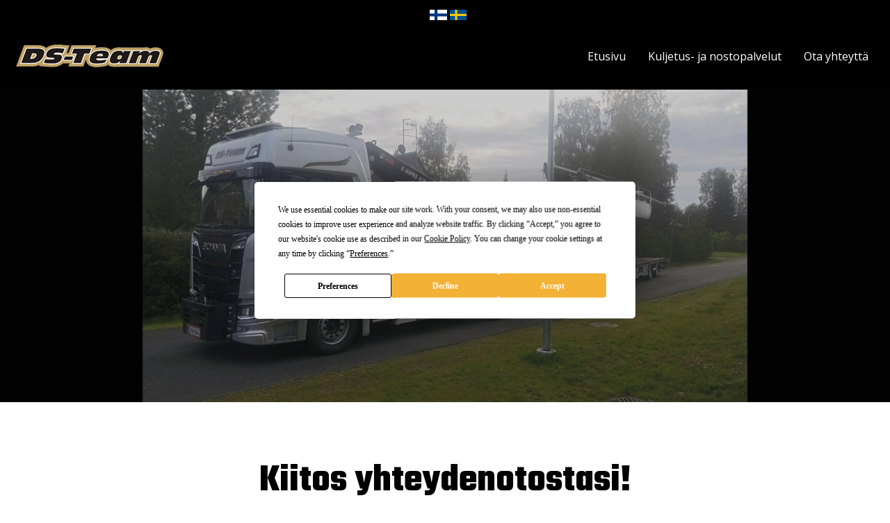

--- FILE ---
content_type: text/html; charset=UTF-8
request_url: https://www.dsteam.fi/kiitos
body_size: 3209
content:
<!doctype html>
<html lang="fi">
<head>
<script src="https://app.termly.io/resource-blocker/e2b753f0-5d59-40ec-a63c-25b25db7a297"></script>
	
	<meta charset="utf-8">
	<meta name="viewport" content="width=device-width, initial-scale=1.0, maximum-scale=2.0, minimum-scale=1.0">
	<!-- <meta http-equiv="Content-Type" content="text/html; charset=UTF-8"> -->
	<!-- FAVICON -->
	
	<link crossorigin rel="preconnect" href="https://code.jquery.com">
<link crossorigin rel="preconnect" href="https://www.google.com">
<link crossorigin rel="preconnect" href="https://fonts.gstatic.com/">
	<!-- MASTER: https://tagomo-master.lianacms.com/ -->

<!-- Live version from master: npm run build -->
<script defer src="https://master.tagomocms.fi/media/layout/build/js/main.js?_=1762181023"></script>
<script defer src="https://www.dsteam.fi/media/js/custom.js?_=1762181023"></script>

<script defer src="https://pro.fontawesome.com/releases/v5.15.4/js/all.js" integrity="sha384-8nTbev/iV1sg3ESYOAkRPRDMDa5s0sknqroAe9z4DiM+WDr1i/VKi5xLWsn87Car" crossorigin="anonymous"></script>
	<!-- Master: https://tagomo-master.lianacms.com/ -->

<!-- Switcher styles, updated via ajax on edit mode -->


<link href="https://fonts.googleapis.com/css?family=Open Sans:400,400italic,700,700italic" class="js-st-ajax-replace-src" data-id="font-3" rel="stylesheet">
<link href="https://fonts.googleapis.com/css?family=Teko:400,400italic,700,700italic" data-id="font-1" class="js-st-ajax-replace-src" rel="stylesheet">	
<link href="https://fonts.googleapis.com/css?family=Teko:400,400italic,700,700italic" data-id="font-2" class="js-st-ajax-replace-src" rel="stylesheet">
<style class="js-st-ajax-replace-src" data-id="fontcss">
:root {
	--fontbody: "Open Sans";
	--fontheading: "Teko";
	--fontheading2: "Teko";
}
</style>
<style class="js-st-ajax-replace-src" data-id="varicss">
:root {
	--color1: #000000;
	--color2: #E5F3FB;
	--color3: #BFA160;
	--color4: #FFFFFF;
	--color5: #272727;
}
</style>

<!-- Live version from master: npm run build -->
<link rel="stylesheet" href="https://master.tagomocms.fi/media/layout/build/css/main.css?_=1762181023">
<link rel="stylesheet" href="https://master.tagomocms.fi/media/layout/build/css/print.css?_=1762181023" media="print">


<!-- Local custom css file -->
<link rel="stylesheet" href="https://www.dsteam.fi/media/layout/css/custom.css?_=1619078537">
	
	<title>Kiitos -  Ab DS-Team Oy</title>
	<meta name="description" content="">
	<meta property="og:site_name" content=" Ab DS-Team Oy">
	<meta property="og:url" content="https://www.dsteam.fi/kiitos">
	<meta property="og:title" content="Kiitos -  Ab DS-Team Oy">
	<meta property="og:description" content="">
	<link rel="canonical" href="https://www.dsteam.fi/kiitos" />
	<meta name="keywords" content="">
	
	<meta name="twitter:title" content="Kiitos -  Ab DS-Team Oy">
	<meta name="twitter:description" content="">
	<meta name="twitter:url" content="https://www.dsteam.fi/kiitos">
	<meta name="twitter:domain" content="https://www.dsteam.fi">
	<link rel="stylesheet" href="https://www.dsteam.fi/css/custom.css">
	<meta http-equiv="Content-Type" content="text/html; charset=UTF-8" />
<link rel="canonical" href="https://www.dsteam.fi/kiitos" />
<link rel="alternate" href="https://www.dsteam.fi/sv/kiitos" hreflang="sv">
<link rel="alternate" href="https://www.dsteam.fi/kiitos" hreflang="fi">
<link rel="alternate" href="https://www.dsteam.fi/kiitos" hreflang="x-default">
	<meta property="og:image" content="https://www.dsteam.fi/media/tiedostot/kuvituskuvat/cache/ds5-1200x627,q=85,e=jpeg.jpg" />
	<!-- Global site tag (gtag.js) - Google Analytics -->
<script async src="https://www.googletagmanager.com/gtag/js?id=UA-139936063-1"></script>
<script>
  window.dataLayer = window.dataLayer || [];
  function gtag(){dataLayer.push(arguments);}
  gtag('js', new Date());

  gtag('config', 'UA-139936063-1');
</script>

</head>
<body
lang="fi" 
class="sivu47 nav-basic showcase1 image-box content2 form3 button1  footer2  mob-basic
" 
data-switcher-classes=" nav-basic showcase1 image-box content2 form3 button1  footer2  mob-basic
" data-mmenu="992"
data-mmenuposition="left" > 
<div id="js-mmenu-page">
<!-- Switcher toolbar. Gets product editor with edit mode enabled via AJAX from "Switcher Ajax"-page. -->

<header class="site-header" id="topbar">
	
	<div style="display:none;">
		<!-- mmenu -->
		
<nav class="mobile-menu" id="js-mobile-menu" role="navigation">


<ul class="ul-level-1"><li class="first level1">
	<a href="https://www.dsteam.fi/etusivu" target="_top">Etusivu</a>
</li><li class="level1">
	<a href="https://www.dsteam.fi/kuljetus-ja-nostopalvelut" target="_top">Kuljetus- ja nostopalvelut</a>
</li><li class="last level1">
	<a href="https://www.dsteam.fi/ota-yhteytta" target="_top">Ota yhteyttä</a>
</li></ul>



</nav>

	</div>

	<div class="site-header__top">
		<div class="container">
			<div class="d-flex justify-content-between align-items-center">
				<!-- TOP MENU -->
				<div class="mr-1">
					<nav>
											</nav>
				</div>
				<!-- SITE SEARCH -->
				<div class="ml-1 top-buttons">
					<div class="editor"><p style="text-align: center;"><a href="https://www.dsteam.fi/etusivu"><img height="15" kv_aslink="0" src="https://www.dsteam.fi/media/tiedostot/kuvituskuvat/cache/fi-25x15.png" width="25" alt="" /></a>&nbsp;<a href="https://www.dsteam.fi/sv/hem"><img height="15" kv_aslink="0" src="https://www.dsteam.fi/media/tiedostot/kuvituskuvat/cache/sv-24x15.png" width="24" alt="" />​​​​​​​​​​​​​​</a></p></div>				</div>
				
			</div>
		</div>
	</div>

	<div class="container site-header__bottom" id="header">
		<div class="d-flex justify-content-between align-items-center">
			<!-- COMPANY LOGO -->
			<div class="mr-1 site-header__logo">
				<a href="/">
					<img src="https://www.dsteam.fi/media/images/cache/dsteam_logo-600x9999.png" alt="" />				</a>
			</div>
			<!-- DESKTOP MAIN-MENU -->
			<div class="ml-1">
				<nav>
					<button class="btn mobile-menu__bars js-mobile-menu__bars" id="js-mobile-menu__bars">
						<i class="far fa-bars"></i>
					</button>
					<ul class="desktop-main-menu"><li class="first level1"><a href="https://www.dsteam.fi/etusivu" target="_top">Etusivu</a></li><li class="level1"><a href="https://www.dsteam.fi/kuljetus-ja-nostopalvelut" target="_top">Kuljetus- ja nostopalvelut</a></li><li class="last level1"><a href="https://www.dsteam.fi/ota-yhteytta" target="_top">Ota yhteyttä</a></li></ul>				</nav>
			</div>
			<!--
			<div class="ml-1 nav-center__search-form-holder">
				<form class="search-form" action="https://www.dsteam.fi/haku">
					<div class="input-group">
						<input class="form-control" type="search" name="q" placeholder="Haku..." aria-label="Haku">
						<button class="btn" type="submit" aria-label="Hyväksy haku">
							<i class="far fa-search"></i>
						</button>
					</div>
				</form>
			</div>
			-->
		</div>
	</div>

</header>
<div id="showcase"><!-- HERO/SHOWCASE -->
<section class="content-section hero-section">
<div class="hero-slider "><div class="hero-slider__item 



">

	
		<img class="hero-slider__bg-image lazyload" alt="" data-object-fit="cover" data-src="/media/tiedostot/kuvituskuvat/cache/ds4-1920x9999,q=75,e=jpeg.jpg" style="object-position:center center;" />
		<div class="hero-slider__overlay"></div>
	
	
	<div class="container hero-slider__container">
		
		<div class="hero-slider__img-spacer"></div>
		
	</div>

</div></div>
</section></div>

<main class="site-main">
		
		
		<div id="main-content"><section class="content-section">
<div class="container editor-content">
<div class="row editor-content__row"><div class="col-12 editor-content__col ">
	<div class="editor-content__item align-center">

		

		

		
		<h2 class="contentlist__item-title">Kiitos yhteydenotostasi!</h2>
		

		
		<div class="editor-content__item-editor editor">
			<p>Olemme&nbsp;sinuun yhteydess&auml; mahdollisimman pian.</p>
		</div>
		

		
		
		<a class="btn btn-switcher-primary" href="https://www.dsteam.fi/etusivu" >Takaisin etusivulle ›</a>
		
		
	</div>
</div></div>
</div>
</section></div>
		
		
									
	
	</main>

<footer class="site-footer">
	<div class="container">

		<div class="row">
			<div class="col-12 col-lg-3">
				<div class="row">
					<!-- Logo -->
					<div class="col-12">
						<div class="site-footer__logo">
							<img src="https://www.dsteam.fi/media/images/cache/dsteam_logo-600x9999.png" alt="" />						</div>
					</div>
				</div>
			</div>
			<div class="col-12 col-lg-9">
				<div class="row">
					<!-- Company info -->
					<div class="col-12 col-sm-8">
						<div class="site-footer__company-info">
	
	<p class="font-weight-bold">Ab DS-Team Oy</p>
	

	<p>
		
		Storhagankuja 4<br>
		
		68700 TEERIJÄRVI
	</p>

	<p>
	
		
		<a href="tel:044 296 1658"><i class="far fa-phone"></i> 044 296 1658</a><br>
		
		
		<a href="mailto:ds-team@multi.fi"><i class="far fa-envelope"></i> ds-team@multi.fi</a>
		
	</p>
	<p>
		
	</p>
</div>					</div>
					<!-- Footer some links -->
					<div class="col-12 col-sm-4">
						<div class="site-footer__some-links">
	
	<a href="https://www.facebook.com/100047763416564" target="_blank" rel="noopener noreferrer">
	<i class="fab fa-facebook-f"></i>
	</a>
	

	

	

	

	
	
	
</div><div class="editor"><p style="text-align: center;"><a href="https://www.dsteam.fi/etusivu"><img height="15" kv_aslink="0" src="https://www.dsteam.fi/media/tiedostot/kuvituskuvat/cache/fi-25x15.png" width="25" alt="" /></a>&nbsp;<a href="https://www.dsteam.fi/sv/hem"><img height="15" kv_aslink="0" src="https://www.dsteam.fi/media/tiedostot/kuvituskuvat/cache/sv-24x15.png" width="24" alt="" />​​​​​​​​​​​​​​</a></p></div><div class="editor"><div class="logot">
<ul>
	<li><img height="147" kv_aslink="0" src="https://www.dsteam.fi/media/tiedostot/cache/aaa-logo-2024-fi-233x147.png" width="233" alt="" /></li>
	<li><img alt="" height="146" kv_aslink="0" src="https://www.dsteam.fi/media/tiedostot/cache/pl_logo_ds_team_oy_fi_418197_web-102x146,q=85,e=jpeg.jpg" width="102" /></li>
	<li><img alt="" height="146" kv_aslink="0" src="https://www.dsteam.fi/media/tiedostot/cache/image002-124x146,q=85,e=jpeg.jpg" width="124" /></li>
	<li><img alt="" height="54" kv_aslink="0" src="https://www.dsteam.fi/media/tiedostot/cache/luotettavakumppani1-200x54.png" width="200" />​​​​​​​​​​​​​​​​​​​​​</li>
</ul>
</div></div>					</div>
				</div>
			</div>

		</div>
		<div class="row">
			<div class="col-6 col-lg-6 registry">
<ul class="desktop-top-menu"><li class="first last level1"><a href="https://www.dsteam.fi/tietosuojaseloste" target="_top">Tietosuojaseloste</a></li></ul></div>
			<div class="col-6 col-lg-6 copyright"><p>&copy; Ab DS-Team Oy</p></div>
		
		</div>
	</div>
</footer>

<div id="mobile-buttons">
	<div class="editor"><p style="text-align: center;"><a href="https://www.dsteam.fi/etusivu"><img height="15" kv_aslink="0" src="https://www.dsteam.fi/media/tiedostot/kuvituskuvat/cache/fi-25x15.png" width="25" alt="" /></a>&nbsp;<a href="https://www.dsteam.fi/sv/hem"><img height="15" kv_aslink="0" src="https://www.dsteam.fi/media/tiedostot/kuvituskuvat/cache/sv-24x15.png" width="24" alt="" />​​​​​​​​​​​​​​</a></p></div></div>
<!-- MOBILE MENU PAGE WRAP END -->
</div>

</body>
</html>

--- FILE ---
content_type: text/css;charset=UTF-8
request_url: https://www.dsteam.fi/css/custom.css
body_size: 326
content:
h1, h2 {
    font-weight: 700;
	font-size: 3.5rem;
	}

.site-header__bottom {
    background: var(--color1);
	padding-top: 0rem;
}

.site-header__top .justify-content-between {
    justify-content: center!important;
}

.desktop-main-menu li.level1 > a {
    color: var(--color4);
}

.leveys {
	max-width: 1000px;
	margin:auto;
	padding-bottom: 3rem;
}

.mobile-menu__bars {
    color: var(--color4);
}

/*logot*/
.logot ul {
		padding-left: 0px!important;
}

.logot ul li {
    display: inline-block;
    padding: 10px 20px;
    margin: 0;
}

.logot ul li img {
    width: auto;
    height: auto;
    max-width: 150px;
    max-height: 90px;
    box-shadow: none !important;
}

.site-footer .col-12.col-sm-4 {
	    -webkit-box-flex: 0;
    flex: 0 0 100%;
    max-width: 100%;
}

@media (max-width: 991.98px){
.site-header__bottom {
	padding-top: 0.5rem;
}
}

@media (max-width: 767.98px){
h1, h2 {
	font-size: 2rem;
	}
#mobile-buttons {
    bottom: 1px;
	}
	}